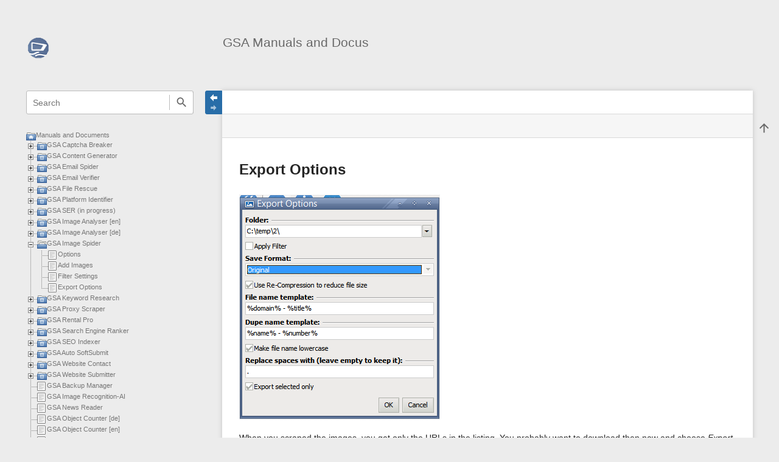

--- FILE ---
content_type: text/html; charset=utf-8
request_url: https://docu.gsa-online.de/image_spider/export_options?bootswatch-theme=lumen
body_size: 10031
content:
<!DOCTYPE html>
<html class="edge no-js" lang="en" dir="ltr">
<head>
<meta charset="utf-8" />
<meta name="viewport" content="width=device-width, initial-scale=1.0" />
<meta name="generator" content="DokuWiki"/>
<meta name="robots" content="index,follow"/>
<meta name="keywords" content="image_spider,export_options"/>
<meta name="description" content="Export Options    When you scraped the images, you get only the URLs in the listing. You probably want to download then now and choose Export -&gt; Save Images to Folder.  A dialog as seen above will appear with a lot options on how to name the file or"/>
<meta name="author" content="Sven Bansemer"/>
<meta name="DC.Title" content="Export Options"/>
<meta name="DC.Description" content="Export Options    When you scraped the images, you get only the URLs in the listing. You probably want to download then now and choose Export -&gt; Save Images to Folder.  A dialog as seen above will appear with a lot options on how to name the file or"/>
<meta name="DC.Publisher" content="Sven Bansemer"/>
<meta name="DC.Contributors" content="Sven Bansemer"/>
<meta name="DC.Language" content="en"/>
<meta name="DC.Created" content="2018-03-07T15:23:29+00:00"/>
<meta name="DC.Modified" content="2019-04-24T08:34:10+00:00"/>
<meta name="DC.Date" content="2018-03-07T15:23:29+00:00"/>
<meta name="DC.Identifier" content="urn:image_spider:export_options"/>
<meta property="og:title" content="Export Options"/>
<meta property="og:description" content="Export Options    When you scraped the images, you get only the URLs in the listing. You probably want to download then now and choose Export -&gt; Save Images to Folder.  A dialog as seen above will appear with a lot options on how to name the file or"/>
<meta property="og:url" content="https://docu.gsa-online.de/image_spider/export_options"/>
<meta property="og:type" content="article"/>
<meta property="og:image" content="https://docu.gsa-online.de/_media/image_spider/export_options.png"/>
<meta property="og:locale" content="en_GB"/>
<meta property="og:site_name" content="GSA Manuals and Docus"/>
<meta property="article:published_time" content="2018-03-07T15:23:29+00:00"/>
<meta property="article:modified_time" content="2019-04-24T08:34:10+00:00"/>
<meta property="article:section" content="2019-04-24T08:34:10+00:00"/>
<meta property="article:author" content="Sven Bansemer"/>
<meta name="twitter:card" content="summary"/>
<meta name="twitter:site" content="GSAHRO"/>
<meta name="twitter:title" content="Export Options"/>
<meta name="twitter:description" content="Export Options    When you scraped the images, you get only the URLs in the listing. You probably want to download then now and choose Export -&gt; Save Images to Folder.  A dialog as seen above will appear with a lot options on how to name the file or"/>
<meta name="twitter:creator" content="GSA"/>
<meta name="twitter:image" content="https://docu.gsa-online.de/_media/image_spider/export_options.png"/>
<meta name="twitter:image:alt" content=""/>
<meta property="og:locale" content="de_DE"/>
<meta property="og:site_name" content="GSA Manuals and Docus"/>
<meta property="og:url" content="https://docu.gsa-online.de/image_spider/export_options"/>
<meta property="og:title" content="Export Options"/>
<meta property="og:description" content="Export Options    When you scraped the images, you get only the URLs in the listing. You probably want to download then now and choose Export -&gt; Save Images to Folder.  A dialog as seen above will appear with a lot options on how to name the file or"/>
<meta property="og:type" content="article"/>
<meta property="og:image:secure_url" content="https://docu.gsa-online.de/_media/image_spider/export_options.png"/>
<meta property="article:published_time" content="2018-03-07 15:23"/>
<meta property="article:modified_time" content="2019-04-24 08:34"/>
<meta property="article:author" content="sven"/>
<link rel="search" type="application/opensearchdescription+xml" href="/lib/exe/opensearch.php" title="GSA Manuals and Docus"/>
<link rel="start" href="/"/>
<link rel="manifest" href="/lib/exe/manifest.php" crossorigin="use-credentials"/>
<link rel="alternate" type="application/rss+xml" title="Recent Changes" href="/feed.php"/>
<link rel="alternate" type="application/rss+xml" title="Current namespace" href="/feed.php?mode=list&amp;ns=image_spider"/>
<link rel="alternate" type="text/html" title="Plain HTML" href="/_export/xhtml/image_spider/export_options"/>
<link rel="canonical" href="https://docu.gsa-online.de/image_spider/export_options"/>
<link rel="stylesheet" href="/lib/exe/css.php?t=sprintdoc&amp;tseed=3aa1fb9948d07839e0046d39289161b4"/>
<script >var NS='image_spider';var JSINFO = {"isadmin":0,"isauth":0,"plugin":{"semantic":{"exposeWebService":1}},"plugins":{"vshare":{"youtube":"youtube\\.com\/.*[&?]v=([a-z0-9_\\-]+)","vimeo":"vimeo\\.com\\\/(\\d+)","slideshare":"slideshare.*id=(\\d+)","dailymotion":"dailymotion\\.com\/video\/([a-z0-9]+)","archiveorg":"archive\\.org\/(?:embed|details)\/([a-zA-Z0-9_\\-]+)","soundcloud":"soundcloud\\.com\/([\\w-]+\/[\\w-]+)","niconico":"nicovideo\\.jp\/watch\/(sm[0-9]+)","bitchute":"bitchute\\.com\\\/video\\\/([a-zA-Z0-9_\\-]+)","coub":"coub\\.com\\\/view\\\/([a-zA-Z0-9_\\-]+)","odysee":"odysee\\.com\/\\$\/(?:embed|download)\/([-%_?=\/a-zA-Z0-9]+)","youku":"v\\.youku\\.com\/v_show\/id_([0-9A-Za-z=]+)\\.html","bilibili":"bilibili\\.com\\\/video\\\/(BV[0-9A-Za-z]+)","msoffice":"(?:office\\.com.*[&?]videoid=([a-z0-9\\-]+))","msstream":"microsoftstream\\.com\\\/video\\\/([a-f0-9\\-]{36})"}},"template":{"sprintdoc":{"sidebar_toggle_elements":"h1,h2,h3,h4,h5"}},"id":"image_spider:export_options","namespace":"image_spider","ACT":"show","useHeadingNavigation":1,"useHeadingContent":1};(function(H){H.className=H.className.replace(/\bno-js\b/,'js')})(document.documentElement);</script>
<script src="/lib/exe/jquery.php?tseed=8faf3dc90234d51a499f4f428a0eae43"></script>
<script src="/lib/exe/js.php?t=sprintdoc&amp;tseed=3aa1fb9948d07839e0046d39289161b4"></script>
<script type="application/ld+json">{
    "@context": "http:\/\/schema.org",
    "@type": "WebSite",
    "url": "https:\/\/docu.gsa-online.de\/",
    "name": "GSA Manuals and Docus",
    "potentialAction": {
        "@type": "SearchAction",
        "target": "https:\/\/docu.gsa-online.de\/doku.php?do=search&amp;id={search_term_string}",
        "query-input": "required name=search_term_string"
    }
}</script>
<script type="application/ld+json">[
    {
        "@context": "http:\/\/schema.org",
        "@type": "Article",
        "headline": "Export Options",
        "name": "Export Options",
        "datePublished": "2018-03-07T15:23:29+00:00",
        "dateCreated": "2018-03-07T15:23:29+00:00",
        "dateModified": "2019-04-24T08:34:10+00:00",
        "description": "Export Options    When you scraped the images, you get only the URLs in the listing. You probably want to download then now and choose Export -> Save Images to Folder.  A dialog as seen above will appear with a lot options on how to name the file or",
        "license": null,
        "url": "https:\/\/docu.gsa-online.de\/image_spider\/export_options",
        "mainEntityOfPage": {
            "@type": "WebPage",
            "@id": "https:\/\/docu.gsa-online.de\/image_spider\/export_options"
        },
        "publisher": {
            "@type": "Organization",
            "name": "GSA Manuals and Docus",
            "logo": {
                "@type": "ImageObject",
                "url": "https:\/\/docu.gsa-online.de\/_media\/wiki\/logo.png"
            }
        },
        "image": {
            "@type": "ImageObject",
            "url": "https:\/\/docu.gsa-online.de\/_media\/image_spider\/export_options.png",
            "width": 328,
            "height": 368
        },
        "author": {
            "@context": "http:\/\/schema.org",
            "@type": "Person",
            "name": "Sven Bansemer",
            "email": null
        },
        "contributor": [
            {
                "@context": "http:\/\/schema.org",
                "@type": "Person",
                "name": "Sven Bansemer",
                "email": null
            }
        ]
    },
    {
        "@context": "http:\/\/schema.org",
        "@type": "WebPage",
        "relatedLink": [
            "https:\/\/docu.gsa-online.de\/image_spider"
        ]
    }
]</script>

<title>Export Options [GSA Manuals and Docus]</title>

<script type="text/javascript">(function(H){H.className=H.className.replace(/\bno-js\b/,'js')})(document.documentElement)</script>

<link rel="shortcut icon" href="/_media/wiki/favicon.ico?crop=1" />
<link rel="apple-touch-icon" sizes="57x57" href="/_media/wiki/logo-square.png?w=57&amp;h=57&amp;crop=1&amp;tok=cad377" />
<link rel="apple-touch-icon" sizes="60x60" href="/_media/wiki/logo-square.png?w=60&amp;h=60&amp;crop=1&amp;tok=1ec96d" />
<link rel="apple-touch-icon" sizes="72x72" href="/_media/wiki/logo-square.png?w=72&amp;h=72&amp;crop=1&amp;tok=2e2849" />
<link rel="apple-touch-icon" sizes="76x76" href="/_media/wiki/logo-square.png?w=76&amp;h=76&amp;crop=1&amp;tok=2da2e2" />
<link rel="apple-touch-icon" sizes="114x114" href="/_media/wiki/logo-square.png?w=114&amp;h=114&amp;crop=1&amp;tok=2f9721" />
<link rel="apple-touch-icon" sizes="120x120" href="/_media/wiki/logo-square.png?w=120&amp;h=120&amp;crop=1&amp;tok=a58405" />
<link rel="apple-touch-icon" sizes="144x144" href="/_media/wiki/logo-square.png?w=144&amp;h=144&amp;crop=1&amp;tok=67c046" />
<link rel="apple-touch-icon" sizes="152x152" href="/_media/wiki/logo-square.png?w=152&amp;h=152&amp;crop=1&amp;tok=0ad812" />
<link rel="apple-touch-icon" sizes="180x180" href="/_media/wiki/logo-square.png?w=180&amp;h=180&amp;crop=1&amp;tok=1f0cbf" />
<link rel="icon" sizes="32x32" href="/_media/wiki/logo-32x32.png?w=32&amp;h=32&amp;crop=1&amp;tok=f420d0" />
<link rel="icon" sizes="96x96" href="/_media/wiki/logo-square.png?w=96&amp;h=96&amp;crop=1&amp;tok=5980dd" />
<link rel="icon" sizes="192x192" href="/_media/wiki/logo-square.png?w=192&amp;h=192&amp;crop=1&amp;tok=c0ad85" />
<meta name="msapplication-square70x70logo" content="/_media/wiki/logo-square.png?w=70&amp;h=70&amp;crop=1&amp;tok=391d88" />
<meta name="msapplication-square310x310logo" content="/_media/wiki/logo-square.png?w=310&amp;h=310&amp;crop=1&amp;tok=472ff2" />
<meta name="msapplication-wide310x150logo" content="/_media/wiki/logo-wide.png?w=310&amp;h=150&amp;crop=1&amp;tok=d8e589" />
</head>
<body id="dokuwiki__top" class="do-show showSidebar header-default">

<div id="dokuwiki__site" class="dokuwiki mode_show tpl_sprintdoc   ">
    
        <div id="spr__direct" class="nav-direct no-print">
            <div class="container">
                <div class="row">
                    <div class="col-xs-12">

                        <p>
                            <span class="sr-out">jump to: </span>
                            <span class="skip">
                                <a rel="nofollow" href="#qsearch__in">Search</a><span class="sr-out"> /</span>
                                <a rel="nofollow" href="#dokuwiki__usertools">User Tools</a><span class="sr-out"> /</span>
                                <a rel="nofollow" href="#dokuwiki__content">Main Content</a><span class="sr-out"> /</span>
                                <a rel="nofollow" href="#spr__toggle-content">Change Content Width</a>
                            </span>
                        </p>

                        <hr class="structure" />

                    </div><!-- .col -->
                </div><!-- .row -->
            </div><!-- .container -->
        </div><!-- .nav-direct -->



    <div class="page-wrapper hasSidebar">
        
        <div id="dokuwiki__header" class="header  no-print">
            <div class="container">
                <div class="row">
                    <div class="col-xs-12">
                        <div class="claim main-sidebar">
                                                            <div class="menu-togglelink mobile-only">
                                    <a href="#">
                                        <span class="sr-out">Show/Hide Navigation</span>
                                    </a>
                                </div>
                            
                            <div class="logo"><a href="/start"  accesskey="h" title="[H]"><img class="mobile-hide" src="/_media/wiki/logo-wide.png?h=250&amp;crop=0&amp;tok=8fc807" alt="GSA Manuals and Docus - homepage link" />
</a><a href="/start"  accesskey="h" title="[H]"><img class="mobile-only" src="/_media/wiki/logo-32x32.png?w=32&amp;h=32&amp;crop=1&amp;tok=f420d0" alt="GSA Manuals and Docus - homepage link" />
</a><hr class="structure" /></div>
                            <div class="main-title">
                                                                    <p class="title mobile-only">GSA Manuals and Docus</p>
                                                            </div><!-- .main-title -->

                            <div class="menu-tool-select">
                                <h5 class="sr-only" role="heading" aria-level="2">Tools</h5>
                                <form action="/doku.php" method="get" accept-charset="utf-8"><div class="no"><input type="hidden" name="id" value="image_spider:export_options" /><select name="do" class="edit quickselect" title="Tools"><option value=""></option><optgroup label="Site Tools"><option value="media">Media Manager</option></optgroup><optgroup label="User Tools"><option value="login">Log In</option></optgroup></select><button type="submit">&gt;</button></div></form>                            </div><!-- .menu-tool-select -->
                        </div><!-- .headings -->
                    </div><!-- .col -->


                    <div class="col-xs-12">
                        <div class="main-title desktop-only">
                                                            <p class="title">GSA Manuals and Docus</p>
                                                                                </div><!-- .main-title -->
                    </div><!-- .col -->

                </div><!-- .row -->
            </div><!-- .container -->
        </div><!-- .header -->

        <div class="sr-only nav-area-head">
            <h5 class="sr-only" role="heading" aria-level="1">menus and quick search</h5>
        </div><!-- .nav-area-head -->

                    <div class="tools">
            <div class="container">
                <div class="row">
                    <div class="col-xs-12">
                        <div class="search main-sidebar">
                            <h6 class="sr-only" role="heading" aria-level="2">quick search</h6><p class="toggleSearch"><a href="#qsearch__out"><span class="prefix">Jump to quick search</span></a></p><form action="/start" method="get" role="search" class="search doku_form" id="dw__search" accept-charset="utf-8"><input type="hidden" name="do" value="search" /><input type="hidden" name="id" value="image_spider:export_options" /><div class="no"><input name="q" type="text" class="edit" title="[F]" accesskey="f" placeholder="Search" autocomplete="off" id="qsearch__in" value="" /><button value="1" type="submit" title="Search">Search</button><div id="qsearch__out" class="ajax_qsearch JSpopup"></div></div></form>                        </div><!-- .search -->

                        <div class="sidebarheader main-sidebar">
                                                    </div><!-- .sidebarheader -->

                        <div id="dokuwiki__aside">

                            
                            <div id="sidebarId" class="0838fecfbd2ae7e09c7871ecf6313a4b"></div><nav class="nav-main"><script type="application/javascript">
                        document.getElementsByClassName("nav-main")[0].style.visibility = "hidden";
                     </script>
<div><div id="nojs_indexmenu_1450530624696a2c243e792" data-jsajax="%26sort%3Dt%26msort%3Dindexmenu_n%26group%3D1" class="indexmenu_nojs">
<ul class="idx">
<li class="closed"><div class="li"><a href="/captcha_breaker" class="indexmenu_idx_head" data-wiki-id="captcha_breaker">GSA Captcha Breaker</a></div></li>
<li class="closed"><div class="li"><a href="/content_generator" class="indexmenu_idx_head" data-wiki-id="content_generator">GSA Content Generator</a></div></li>
<li class="closed"><div class="li"><a href="/email_spider" class="indexmenu_idx_head" data-wiki-id="email_spider">GSA Email Spider</a></div></li>
<li class="closed"><div class="li"><a href="/email_verifier" class="indexmenu_idx_head" data-wiki-id="email_verifier">GSA Email Verifier</a></div></li>
<li class="closed"><div class="li"><a href="/file_rescue" class="indexmenu_idx_head" data-wiki-id="file_rescue">GSA File Rescue</a></div></li>
<li class="closed"><div class="li"><a href="/gsa_platform_identifier" class="indexmenu_idx_head" data-wiki-id="gsa_platform_identifier">GSA Platform Identifier</a></div></li>
<li class="closed"><div class="li"><a href="/gsa_search_engine_ranker" class="indexmenu_idx_head" data-wiki-id="gsa_search_engine_ranker">GSA SER (in progress)</a></div></li>
<li class="closed"><div class="li"><a href="/image_analyser" class="indexmenu_idx_head" data-wiki-id="image_analyser">GSA Image Analyser [en]</a></div></li>
<li class="closed"><div class="li"><a href="/image_analyser_ger" class="indexmenu_idx_head" data-wiki-id="image_analyser_ger">GSA Image Analyser [de]</a></div></li>
<li class="closed"><div class="li"><a href="/image_spider" class="indexmenu_idx_head" data-wiki-id="image_spider">GSA Image Spider</a></div></li>
<li class="closed"><div class="li"><a href="/keyword_research" class="indexmenu_idx_head" data-wiki-id="keyword_research">GSA Keyword Research</a></div></li>
<li class="closed"><div class="li"><a href="/proxy_scraper" class="indexmenu_idx_head" data-wiki-id="proxy_scraper">GSA Proxy Scraper</a></div></li>
<li class="closed"><div class="li"><a href="/rental_pro" class="indexmenu_idx_head" data-wiki-id="rental_pro">GSA Rental Pro</a></div></li>
<li class="closed"><div class="li"><a href="/search_engine_ranker" class="indexmenu_idx_head" data-wiki-id="search_engine_ranker">GSA Search Engine Ranker</a></div></li>
<li class="closed"><div class="li"><a href="/seo_indexder" class="indexmenu_idx_head" data-wiki-id="seo_indexder">GSA SEO Indexer</a></div></li>
<li class="closed"><div class="li"><a href="/soft_submit" class="indexmenu_idx_head" data-wiki-id="soft_submit">GSA Auto SoftSubmit</a></div></li>
<li class="closed"><div class="li"><a href="/website_contact" class="indexmenu_idx_head" data-wiki-id="website_contact">GSA Website Contact</a></div></li>
<li class="closed"><div class="li"><span class="curid"><a href="/website_submitter" class="indexmenu_idx_head" data-wiki-id="website_submitter">GSA Website Submitter</a></span></div></li>
<li class="level1" ><div class="li"><a href="/backup_manager" class="wikilink1" title="backup_manager" data-wiki-id="backup_manager">GSA Backup Manager</a></div></li>
<li class="level1" ><div class="li"><a href="/image_recognition_ai" class="wikilink1" title="image_recognition_ai" data-wiki-id="image_recognition_ai">GSA Image Recognition-AI</a></div></li>
<li class="level1" ><div class="li"><a href="/news_reader" class="wikilink1" title="news_reader" data-wiki-id="news_reader">GSA News Reader</a></div></li>
<li class="level1" ><div class="li"><a href="/objectcounter_ger" class="wikilink1" title="objectcounter_ger" data-wiki-id="objectcounter_ger">GSA Object Counter [de]</a></div></li>
<li class="level1" ><div class="li"><a href="/objectcounter" class="wikilink1" title="objectcounter" data-wiki-id="objectcounter">GSA Object Counter [en]</a></div></li>
<li class="level1" ><div class="li"><a href="/photo_manager" class="wikilink1" title="photo_manager" data-wiki-id="photo_manager">GSA Photo Manager</a></div></li>
<li class="level1" ><div class="li"><a href="/pr_emulator" class="wikilink1" title="pr_emulator" data-wiki-id="pr_emulator">GSA PR Emulator</a></div></li>
<li class="level1" ><div class="li"><a href="/capv2v3" class="wikilink1" title="capv2v3" data-wiki-id="capv2v3">GSA Recaptcha Service Solver: Capv2v3</a></div></li>
<li class="level1" ><div class="li"><a href="/scan_manager" class="wikilink1" title="scan_manager" data-wiki-id="scan_manager">GSA Scan Manager</a></div></li>
<li class="level1" ><div class="li"><a href="/scrape-genie" class="wikilink1" title="scrape-genie" data-wiki-id="scrape-genie">GSA Scrape Genie</a></div></li>
<li class="level1" ><div class="li"><a href="/url_redirector_de" class="wikilink1" title="url_redirector_de" data-wiki-id="url_redirector_de">GSA URL Redirect PRO [de]</a></div></li>
<li class="level1" ><div class="li"><a href="/url_redirector" class="wikilink1" title="url_redirector" data-wiki-id="url_redirector">GSA URL Redirect PRO [en]</a></div></li>
</ul>
</div></div><script type='text/javascript'>
<!--//--><![CDATA[//><!--
var indexmenu_1450530624696a2c243e792 = new dTree('indexmenu_1450530624696a2c243e792','shiki_brave.png');
indexmenu_1450530624696a2c243e792.config.urlbase='/';
indexmenu_1450530624696a2c243e792.config.sepchar='/';
indexmenu_1450530624696a2c243e792.config.useCookies=false;
indexmenu_1450530624696a2c243e792.config.jsajax='%26sort%3Dt%26msort%3Dindexmenu_n%26group%3D1';
indexmenu_1450530624696a2c243e792.add('',0,-1,"Manuals and Documents",'start');
indexmenu_1450530624696a2c243e792.add('captcha_breaker',1,0,"GSA Captcha Breaker",'captcha_breaker',1,0);
indexmenu_1450530624696a2c243e792.add('captcha_breaker/options',2,1,"Options",0,0,0);
indexmenu_1450530624696a2c243e792.add('captcha_breaker/webserver_error',3,1,"Errors and Solutions",0,0,0);
indexmenu_1450530624696a2c243e792.add('captcha_breaker/sdk',4,1,"SDK",0,0,0);
indexmenu_1450530624696a2c243e792.add('captcha_breaker/act_as_remote_server',5,1,"Act as Remote Server",0,0,0);
indexmenu_1450530624696a2c243e792.add('captcha_breaker/allsubmitter',6,1,"AllSubmitter",0,0,0);
indexmenu_1450530624696a2c243e792.add('captcha_breaker/backpage_autoposter',7,1,"Backpage AutoPoster",0,0,0);
indexmenu_1450530624696a2c243e792.add('captcha_breaker/bookmarking_demon',8,1,"Bookmarking Demon",0,0,0);
indexmenu_1450530624696a2c243e792.add('captcha_breaker/browser_plugins',9,1,"Browser Plugins",0,0,0);
indexmenu_1450530624696a2c243e792.add('captcha_breaker/faucet_collector',10,1,"Faucet Collector",0,0,0);
indexmenu_1450530624696a2c243e792.add('captcha_breaker/imacro',11,1,"iMacro",0,0,0);
indexmenu_1450530624696a2c243e792.add('captcha_breaker/jdownloader',12,1,"JDownloader",0,0,0);
indexmenu_1450530624696a2c243e792.add('captcha_breaker/magic_submitter',13,1,"Magic Submitter",0,0,0);
indexmenu_1450530624696a2c243e792.add('captcha_breaker/money_robot',14,1,"Money Robot",0,0,0);
indexmenu_1450530624696a2c243e792.add('captcha_breaker/paigham_bot',15,1,"Paigham Bot",0,0,0);
indexmenu_1450530624696a2c243e792.add('captcha_breaker/rankerx',16,1,"RankerX",0,0,0);
indexmenu_1450530624696a2c243e792.add('captcha_breaker/scrapebox',17,1,"ScrapeBox",0,0,0);
indexmenu_1450530624696a2c243e792.add('captcha_breaker/search_engine_ranker',18,1,"Search Engine Ranker",0,0,0);
indexmenu_1450530624696a2c243e792.add('captcha_breaker/senuke',19,1,"SENuke",0,0,0);
indexmenu_1450530624696a2c243e792.add('captcha_breaker/seo_autopilot',20,1,"SEO AutoPilot",0,0,0);
indexmenu_1450530624696a2c243e792.add('captcha_breaker/seo_powersuite',21,1,"SEO PowerSuite",0,0,0);
indexmenu_1450530624696a2c243e792.add('captcha_breaker/ticketmaster',22,1,"TicketMaster Spinner Bot",0,0,0);
indexmenu_1450530624696a2c243e792.add('captcha_breaker/tutorials',23,1,"Tutorials",0,0,0);
indexmenu_1450530624696a2c243e792.add('captcha_breaker/ubot',24,1,"uBot",0,0,0);
indexmenu_1450530624696a2c243e792.add('captcha_breaker/ultimate_demon',25,1,"Ultimate Demon",0,0,0);
indexmenu_1450530624696a2c243e792.add('captcha_breaker/videosyndalpha',26,1,"Video Synd Alpha",0,0,0);
indexmenu_1450530624696a2c243e792.add('captcha_breaker/vinybot',27,1,"VinyBot",0,0,0);
indexmenu_1450530624696a2c243e792.add('captcha_breaker/website_contact',28,1,"Website Contact",0,0,0);
indexmenu_1450530624696a2c243e792.add('captcha_breaker/webvisum',29,1,"Web Visum",0,0,0);
indexmenu_1450530624696a2c243e792.add('captcha_breaker/xevil',30,1,"XEvil",0,0,0);
indexmenu_1450530624696a2c243e792.add('captcha_breaker/xrummer',31,1,"XRumer",0,0,0);
indexmenu_1450530624696a2c243e792.add('captcha_breaker/zennoposter',32,1,"ZennoPoster",0,0,0);
indexmenu_1450530624696a2c243e792.add('content_generator',33,0,"GSA Content Generator",'content_generator',1,0);
indexmenu_1450530624696a2c243e792.add('content_generator/faq',34,33,"Frequently Asked Questions",0,0,0);
indexmenu_1450530624696a2c243e792.add('content_generator/manual_article_creation',35,33,"Manual Article Creation",0,0,0);
indexmenu_1450530624696a2c243e792.add('content_generator/money_robot_import',36,33,"Money Robot Import",0,0,0);
indexmenu_1450530624696a2c243e792.add('content_generator/project_settings',37,33,"Project Settings",0,0,0);
indexmenu_1450530624696a2c243e792.add('content_generator/publishing_articles',38,33,"Publishing Articles",0,0,0);
indexmenu_1450530624696a2c243e792.add('content_generator/translate_articles',39,33,"Translate Articles",0,0,0);
indexmenu_1450530624696a2c243e792.add('content_generator/turbo_web_import',40,33,"Turbo Web Import",0,0,0);
indexmenu_1450530624696a2c243e792.add('content_generator/tutorials',41,33,"Tutorials &amp; Videos",0,0,0);
indexmenu_1450530624696a2c243e792.add('content_generator/unique_readable_content',42,33,"Unique and Readable Content",0,0,0);
indexmenu_1450530624696a2c243e792.add('content_generator/chatgpt',43,33,"Using ChatGPT \/ OpenAI",0,0,0);
indexmenu_1450530624696a2c243e792.add('email_spider',44,0,"GSA Email Spider",'email_spider',1,0);
indexmenu_1450530624696a2c243e792.add('email_spider/methods_to_collect_emails',45,44,"Methods to collect E-Mails",0,0,0);
indexmenu_1450530624696a2c243e792.add('email_spider/import_data',46,44,"Import E-Mails\/URLs",0,0,0);
indexmenu_1450530624696a2c243e792.add('email_spider/options',47,44,"Options",0,0,0);
indexmenu_1450530624696a2c243e792.add('email_spider/add_new_search_engine',48,44,"Add a new Search Engine",0,0,0);
indexmenu_1450530624696a2c243e792.add('email_spider/command_line',49,44,"Command line",0,0,0);
indexmenu_1450530624696a2c243e792.add('email_spider/email_provider_settings',50,44,"E-Mail Provider Settings",0,0,0);
indexmenu_1450530624696a2c243e792.add('email_spider/creating_emails_with_images',51,44,"Images in E-Mails",0,0,0);
indexmenu_1450530624696a2c243e792.add('email_spider/tutorials',52,44,"Tutorials",0,0,0);
indexmenu_1450530624696a2c243e792.add('email_verifier',53,0,"GSA Email Verifier",'email_verifier',1,0);
indexmenu_1450530624696a2c243e792.add('email_verifier/main_screen',54,53,"Main Screen",0,0,0);
indexmenu_1450530624696a2c243e792.add('email_verifier/settings',55,53,"Settings",0,0,0);
indexmenu_1450530624696a2c243e792.add('email_verifier/command_line',56,53,"Command line",0,0,0);
indexmenu_1450530624696a2c243e792.add('email_verifier/unsure_verifications',57,53,"Unsure Verifications",0,0,0);
indexmenu_1450530624696a2c243e792.add('file_rescue',58,0,"GSA File Rescue",'file_rescue',1,0);
indexmenu_1450530624696a2c243e792.add('file_rescue/settings',59,58,"Settings",0,0,0);
indexmenu_1450530624696a2c243e792.add('file_rescue/batch_mode',60,58,"Batch Mode",0,0,0);
indexmenu_1450530624696a2c243e792.add('file_rescue/rescue',61,58,"Rescue",0,0,0);
indexmenu_1450530624696a2c243e792.add('file_rescue/tutorials',62,58,"Tutorials",0,0,0);
indexmenu_1450530624696a2c243e792.add('gsa_platform_identifier',63,0,"GSA Platform Identifier",'gsa_platform_identifier',1,0);
indexmenu_1450530624696a2c243e792.add('gsa_platform_identifier/tools',64,63,"Additional Tools",0,0,0);
indexmenu_1450530624696a2c243e792.add('gsa_platform_identifier/custom_engines',65,63,"Custom Engines",0,0,0);
indexmenu_1450530624696a2c243e792.add('gsa_platform_identifier/project_basics',66,63,"Project Basics",0,0,0);
indexmenu_1450530624696a2c243e792.add('gsa_platform_identifier/settings',67,63,"Settings and Proxies",0,0,0);
indexmenu_1450530624696a2c243e792.add('gsa_platform_identifier/videos',68,63,"Videos",0,0,0);
indexmenu_1450530624696a2c243e792.add('gsa_search_engine_ranker',69,0,"GSA SER (in progress)",'gsa_search_engine_ranker',1,0);
indexmenu_1450530624696a2c243e792.add('gsa_search_engine_ranker/seo_terms_explains',70,69,"SEO Terms Explained",0,0,0);
indexmenu_1450530624696a2c243e792.add('image_analyser',71,0,"GSA Image Analyser [en]",'image_analyser',1,0);
indexmenu_1450530624696a2c243e792.add('image_analyser/general_information',72,71,"General Information",0,0,0);
indexmenu_1450530624696a2c243e792.add('image_analyser/description_of_functions',73,71,"Description of functions",0,0,0);
indexmenu_1450530624696a2c243e792.add('image_analyser/analysis_functions',74,71,"Work space (canvas)",0,0,0);
indexmenu_1450530624696a2c243e792.add('image_analyser/work_space',75,71,"Analysis functions",0,0,0);
indexmenu_1450530624696a2c243e792.add('image_analyser/colour_distribution',76,71,"Colour distribution",0,0,0);
indexmenu_1450530624696a2c243e792.add('image_analyser/settings',77,71,"Settings",0,0,0);
indexmenu_1450530624696a2c243e792.add('image_analyser/extra',78,71,"Extra",0,0,0);
indexmenu_1450530624696a2c243e792.add('image_analyser/help',79,71,"Help",0,0,0);
indexmenu_1450530624696a2c243e792.add('image_analyser_ger',80,0,"GSA Image Analyser [de]",'image_analyser_ger',1,0);
indexmenu_1450530624696a2c243e792.add('image_analyser_ger/allgemein',81,80,"GSA Image Analyser",0,0,0);
indexmenu_1450530624696a2c243e792.add('image_analyser_ger/funktionsbeschreibung',82,80,"Funktionsbeschreibung",0,0,0);
indexmenu_1450530624696a2c243e792.add('image_analyser_ger/arbeitsflaeche',83,80,"Arbeitsfl\u00e4che",0,0,0);
indexmenu_1450530624696a2c243e792.add('image_analyser_ger/analyse',84,80,"Analysefunktionen",0,0,0);
indexmenu_1450530624696a2c243e792.add('image_analyser_ger/farbverteilung',85,80,"Farbverteilung",0,0,0);
indexmenu_1450530624696a2c243e792.add('image_analyser_ger/einstellungen',86,80,"Einstellungen",0,0,0);
indexmenu_1450530624696a2c243e792.add('image_analyser_ger/extras',87,80,"Extras",0,0,0);
indexmenu_1450530624696a2c243e792.add('image_analyser_ger/hilfe',88,80,"Men\u00fc ?",0,0,0);
indexmenu_1450530624696a2c243e792.add('image_spider',89,0,"GSA Image Spider",'image_spider',1,0);
indexmenu_1450530624696a2c243e792.add('image_spider/options',90,89,"Options",0,0,0);
indexmenu_1450530624696a2c243e792.add('image_spider/scrape_settings',91,89,"Add Images",0,0,0);
indexmenu_1450530624696a2c243e792.add('image_spider/filter',92,89,"Filter Settings",0,0,0);
indexmenu_1450530624696a2c243e792.add('image_spider/export_options',93,89,"Export Options",0,0,0);
indexmenu_1450530624696a2c243e792.add('keyword_research',94,0,"GSA Keyword Research",'keyword_research',1,0);
indexmenu_1450530624696a2c243e792.add('keyword_research/keyword-scraping',95,94,"Keyword Scraping",0,0,0);
indexmenu_1450530624696a2c243e792.add('keyword_research/keyword_competition_quick',96,94,"Keyword Competition (quick)",0,0,0);
indexmenu_1450530624696a2c243e792.add('keyword_research/keyword_competition_full',97,94,"Keyword Competition (full)",0,0,0);
indexmenu_1450530624696a2c243e792.add('keyword_research/exact-domain-match',98,94,"Exact Match Domain (EMD)",0,0,0);
indexmenu_1450530624696a2c243e792.add('keyword_research/settings',99,94,"Settings",0,0,0);
indexmenu_1450530624696a2c243e792.add('keyword_research/keyword_meta_data',100,94,"Keyword Meta Data",0,0,0);
indexmenu_1450530624696a2c243e792.add('keyword_research/ngram_data',101,94,"nGram Data",0,0,0);
indexmenu_1450530624696a2c243e792.add('keyword_research/tutorials',102,94,"Tutorials &amp; Videos",0,0,0);
indexmenu_1450530624696a2c243e792.add('proxy_scraper',103,0,"GSA Proxy Scraper",'proxy_scraper',1,0);
indexmenu_1450530624696a2c243e792.add('proxy_scraper/custom_http_tool',104,103,"Custom HTTP Tool",0,0,0);
indexmenu_1450530624696a2c243e792.add('proxy_scraper/faq',105,103,"FAQ",0,0,0);
indexmenu_1450530624696a2c243e792.add('proxy_scraper/gsa_software_integration',106,103,"GSA Software Integration",0,0,0);
indexmenu_1450530624696a2c243e792.add('proxy_scraper/options',107,103,"Options",0,0,0);
indexmenu_1450530624696a2c243e792.add('proxy_scraper/search_engine_parser',108,103,"Search Engine Parser",0,0,0);
indexmenu_1450530624696a2c243e792.add('proxy_scraper/tutorial',109,103,"Tutorials and Videos",0,0,0);
indexmenu_1450530624696a2c243e792.add('proxy_scraper/url_metrics',110,103,"URL Metrics Scanner",0,0,0);
indexmenu_1450530624696a2c243e792.add('rental_pro',111,0,"GSA Rental Pro",'rental_pro',1,0);
indexmenu_1450530624696a2c243e792.add('rental_pro/manual',112,111,"Anleitung",0,0,0);
indexmenu_1450530624696a2c243e792.add('rental_pro/videos',113,111,"Videos",0,0,0);
indexmenu_1450530624696a2c243e792.add('search_engine_ranker',114,0,"GSA Search Engine Ranker",'search_engine_ranker',1,0);
indexmenu_1450530624696a2c243e792.add('search_engine_ranker/introduction',115,114,"Introduction",0,0,0);
indexmenu_1450530624696a2c243e792.add('search_engine_ranker/projects_screen',116,114,"Projects Screen",0,0,0);
indexmenu_1450530624696a2c243e792.add('search_engine_ranker/new_project',117,114,"New Project",0,0,0);
indexmenu_1450530624696a2c243e792.add('search_engine_ranker/edit_project',118,114,"Edit Project",0,0,0);
indexmenu_1450530624696a2c243e792.add('search_engine_ranker/delete_project',119,114,"Delete Project",0,0,0);
indexmenu_1450530624696a2c243e792.add('search_engine_ranker/program_options',120,114,"Program Options",0,0,0);
indexmenu_1450530624696a2c243e792.add('search_engine_ranker/start_stop_program',121,114,"Start\/Stop\/Scheduler",0,0,0);
indexmenu_1450530624696a2c243e792.add('search_engine_ranker/program_help',122,114,"Program Help",0,0,0);
indexmenu_1450530624696a2c243e792.add('search_engine_ranker/project_settings',123,114,"Project Options",0,0,0);
indexmenu_1450530624696a2c243e792.add('search_engine_ranker/article_manager',124,114,"Article Manager",0,0,0);
indexmenu_1450530624696a2c243e792.add('search_engine_ranker/tutorials',125,114,"Tutorials",0,0,0);
indexmenu_1450530624696a2c243e792.add('search_engine_ranker/advanced_setup',126,114,"Advanced Setup",0,0,0);
indexmenu_1450530624696a2c243e792.add('search_engine_ranker/email_verification',127,114,"Email accounts",0,0,0);
indexmenu_1450530624696a2c243e792.add('search_engine_ranker/external_apis',128,114,"External APIs",0,0,0);
indexmenu_1450530624696a2c243e792.add('search_engine_ranker/faq',129,114,"Frequently Asked Questions",0,0,0);
indexmenu_1450530624696a2c243e792.add('search_engine_ranker/how_to_change_pc_for_license',130,114,"How to change PC\/License",0,0,0);
indexmenu_1450530624696a2c243e792.add('search_engine_ranker/macro_guide',131,114,"Macro Guide",0,0,0);
indexmenu_1450530624696a2c243e792.add('search_engine_ranker/proxy_options',132,114,"Proxy Options",0,0,0);
indexmenu_1450530624696a2c243e792.add('search_engine_ranker/script_manual',133,114,"Script Manual",0,0,0);
indexmenu_1450530624696a2c243e792.add('search_engine_ranker/videos',134,114,"Video Tutorials",0,0,0);
indexmenu_1450530624696a2c243e792.add('search_engine_ranker/where_to_submit',135,114,"Where to Submit",0,0,0);
indexmenu_1450530624696a2c243e792.add('seo_indexder',136,0,"GSA SEO Indexer",'seo_indexder',1,0);
indexmenu_1450530624696a2c243e792.add('seo_indexder/options',137,136,"Options",0,0,0);
indexmenu_1450530624696a2c243e792.add('seo_indexder/batch_mode',138,136,"Multiple URLs",0,0,0);
indexmenu_1450530624696a2c243e792.add('seo_indexder/tutorials',139,136,"Tutorials and Videos",0,0,0);
indexmenu_1450530624696a2c243e792.add('soft_submit',140,0,"GSA Auto SoftSubmit",'soft_submit',1,0);
indexmenu_1450530624696a2c243e792.add('soft_submit/main_gui',141,140,"Main GUI",0,0,0);
indexmenu_1450530624696a2c243e792.add('soft_submit/pad_editor',142,140,"PAD Editor",0,0,0);
indexmenu_1450530624696a2c243e792.add('soft_submit/settings',143,140,"Settings",0,0,0);
indexmenu_1450530624696a2c243e792.add('soft_submit/automatic_submission',144,140,"Automatic Submission",0,0,0);
indexmenu_1450530624696a2c243e792.add('soft_submit/manual_submission',145,140,"Manual Submission",0,0,0);
indexmenu_1450530624696a2c243e792.add('soft_submit/site_selection',146,140,"Site Selection",0,0,0);
indexmenu_1450530624696a2c243e792.add('soft_submit/link_report',147,140,"Link Report",0,0,0);
indexmenu_1450530624696a2c243e792.add('soft_submit/reciprocal_link_manager',148,140,"Reciprocal Link Manager",0,0,0);
indexmenu_1450530624696a2c243e792.add('website_contact',149,0,"GSA Website Contact",'website_contact',1,0);
indexmenu_1450530624696a2c243e792.add('website_contact/running_projects',150,149,"Projects",0,0,0);
indexmenu_1450530624696a2c243e792.add('website_contact/options',151,149,"Project Settings",0,0,0);
indexmenu_1450530624696a2c243e792.add('website_contact/global_options',152,149,"Global Options",0,0,0);
indexmenu_1450530624696a2c243e792.add('website_contact/command_line',153,149,"Command Line",0,0,0);
indexmenu_1450530624696a2c243e792.add('website_contact/frequently_asked_questions',154,149,"Frequently Asked Questions",0,0,0);
indexmenu_1450530624696a2c243e792.add('website_contact/proxy_setup',155,149,"Proxy Setup",0,0,0);
indexmenu_1450530624696a2c243e792.add('website_contact/tutorials',156,149,"Tutorials",0,0,0);
indexmenu_1450530624696a2c243e792.add('website_contact/unsubscribe_blacklist',157,149,"Unsubscribe and Blacklist",0,0,0);
indexmenu_1450530624696a2c243e792.add('website_contact/videos',158,149,"Videos",0,0,0);
indexmenu_1450530624696a2c243e792.add('website_submitter',159,0,"GSA Website Submitter",'website_submitter',1,0);
indexmenu_1450530624696a2c243e792.add('website_submitter/automatic_submission',160,159,"Automatic Submission",0,0,0);
indexmenu_1450530624696a2c243e792.add('website_submitter/link_report',161,159,"Link Report",0,0,0);
indexmenu_1450530624696a2c243e792.add('website_submitter/main_gui',162,159,"Main GUI",0,0,0);
indexmenu_1450530624696a2c243e792.add('website_submitter/manual_submission',163,159,"Manual Submission",0,0,0);
indexmenu_1450530624696a2c243e792.add('website_submitter/project_editor',164,159,"Project Editor",0,0,0);
indexmenu_1450530624696a2c243e792.add('website_submitter/reciprocal_link_manager',165,159,"Reciprocal Link Manager",0,0,0);
indexmenu_1450530624696a2c243e792.add('website_submitter/settings',166,159,"Settings",0,0,0);
indexmenu_1450530624696a2c243e792.add('website_submitter/site_selection',167,159,"Site Selection",0,0,0);
indexmenu_1450530624696a2c243e792.add('backup_manager',168,0,"GSA Backup Manager",0,0,0);
indexmenu_1450530624696a2c243e792.add('image_recognition_ai',169,0,"GSA Image Recognition-AI",0,0,0);
indexmenu_1450530624696a2c243e792.add('news_reader',170,0,"GSA News Reader",0,0,0);
indexmenu_1450530624696a2c243e792.add('objectcounter_ger',171,0,"GSA Object Counter [de]",0,0,0);
indexmenu_1450530624696a2c243e792.add('objectcounter',172,0,"GSA Object Counter [en]",0,0,0);
indexmenu_1450530624696a2c243e792.add('photo_manager',173,0,"GSA Photo Manager",0,0,0);
indexmenu_1450530624696a2c243e792.add('pr_emulator',174,0,"GSA PR Emulator",0,0,0);
indexmenu_1450530624696a2c243e792.add('capv2v3',175,0,"GSA Recaptcha Service Solver: Capv2v3",0,0,0);
indexmenu_1450530624696a2c243e792.add('scan_manager',176,0,"GSA Scan Manager",0,0,0);
indexmenu_1450530624696a2c243e792.add('scrape-genie',177,0,"GSA Scrape Genie",0,0,0);
indexmenu_1450530624696a2c243e792.add('url_redirector_de',178,0,"GSA URL Redirect PRO [de]",0,0,0);
indexmenu_1450530624696a2c243e792.add('url_redirector',179,0,"GSA URL Redirect PRO [en]",0,0,0);
document.write(indexmenu_1450530624696a2c243e792);
jQuery(function(){indexmenu_1450530624696a2c243e792.init(0,1,"",1,0);});
//--><!]]>
</script>
</nav>




                                                    </div><!-- .aside -->

                    </div><!-- .col -->
                </div><!-- .row -->
            </div><!-- .container -->
        </div><!-- .tools -->
        
        <div class="top-header">
            <div class="container">
                <div class="row">
                    <div class="col-xs-12">

                        
    <nav id="dokuwiki__usertools" class="nav-usertools ">
        <h6 class="sr-only" role="heading" aria-level="2">User Tools</h6>
        <ul>
            
        </ul>
    </nav><!-- #dokuwiki__usertools -->


                    </div><!-- .col -->
                </div><!-- .row -->
            </div><!-- .container -->
        </div><!-- /top-header -->


        <div class="content">
            <div class="container">
                <div class="row">
                    <div class="col-xs-12">
                        
                        <div class="breadcrumbs" data-do="show">

                                                        <div class="togglelink page_main-content">
                                <a id="spr__toggle-content" href="#"><span class="sr-out">Show/Hide Navigation</span></a>
                            </div>
                            
                            <h6 class="sr-only" role="heading" aria-level="2">site status</h6>

                            
                            
                            <h6 class="sr-only" role="heading" aria-level="2">Page Tools</h6>

                            

<nav id="dokuwiki__pagetools">
    <div class="tools">

        <div class="nav-status">
    <!-- FIXME: structstatus integration -->
</div>
        <ul>
            <li class="top"><a href="#dokuwiki__top" title="Back to top [t]" rel="nofollow" accesskey="t"><span>Back to top</span><svg xmlns="http://www.w3.org/2000/svg" width="24" height="24" viewBox="0 0 24 24"><path d="M13 20h-2V8l-5.5 5.5-1.42-1.42L12 4.16l7.92 7.92-1.42 1.42L13 8v12z"/></svg></a></li>        </ul>
    </div>
</nav>

                        </div>

                        <div id="dokuwiki__content" class="page main-content">
                            <div id="spr__meta-box">
                                <h6 class="sr-only" role="heading" aria-level="2">meta data for this page</h6>
                                <div class="tab-container">
    <ul class="meta-tabs">
        <li class="a11y">&nbsp;</li>
            </ul>

    <div class="meta-content">
        <div class="box-content">
                    </div>
    </div>
</div>
                            </div>

                            <div class="qc-output"></div>
                                                                                    <div class="page-content">
                                <div class="msg-area"></div>
                                <div class="clearer"></div>
                            </div>
                            


<h1 class="sectionedit1" id="export_options">Export Options</h1>
<div class="level1">

<p>
<a href="/_detail/image_spider/export_options.png?id=image_spider%3Aexport_options" class="media" title="image_spider:export_options.png"><img src="/_media/image_spider/export_options.png" class="media" loading="lazy" alt="" /></a>
</p>

<p>
When you scraped the images, you get only the URLs in the listing. You probably want to download then now and choose <em>Export</em> → <em>Save Images to Folder</em>.
</p>

<p>
A dialog as seen above will appear with a lot options on how to name the file or <a href="/image_spider/filter" class="wikilink1" title="image_spider:filter" data-wiki-id="image_spider:filter">use filters</a>.
</p>
<ul>
<li class="level1"><div class="li"> <strong>Folder</strong>: obviously you specify the folder where the images should be stored.</div>
</li>
<li class="level1"><div class="li"> <strong>Apply Filter</strong>: if checked, you get asked what <a href="/image_spider/filter" class="wikilink1" title="image_spider:filter" data-wiki-id="image_spider:filter">filter</a> to apply.</div>
</li>
<li class="level1"><div class="li"> <strong>Save Format</strong>: in case you want to save them all in a different format than the original you can specify that here. However keep in mind that any save in jpg or even gif might lower the quality. PNG format can get very huge.</div>
</li>
<li class="level1"><div class="li"> <strong>Use Re-Compression to reduce file size</strong>: the program makes use of the excellent <a href="https://github.com/fhanau/Efficient-Compression-Tool" class="urlextern" target="_parent" title="https://github.com/fhanau/Efficient-Compression-Tool" rel="ugc nofollow noopener">Efficient-Compression-Tool by Felix Hanau</a>. It can reduce the file size of PNG and JPG files without quality lose. However, the re-compression might take a lot time for big files.</div>
</li>
<li class="level1"><div class="li"> <strong>File name template</strong>: you can use many macros here as %domain%, %subdomain%, %hash%, %title%, %keyword%, %file%, <a href="/search_engine_ranker/macro_guide#spinfile-_filename" class="wikilink1" title="search_engine_ranker:macro_guide" data-wiki-id="search_engine_ranker:macro_guide">%spinfile%</a></div>
</li>
<li class="level1"><div class="li"> <strong>Dupe name template</strong>: in case the created file name as above is the already used by another image, it it trying to change the name to the one you can specify here. Make sure you use %number% here in any case. The macro %name% refers to the <em>File name template</em>.</div>
</li>
<li class="level1"><div class="li"> <strong>Make file name lowercase</strong>: all capital letters will be changed to lowercase once</div>
</li>
<li class="level1"><div class="li"> <strong>Replace spaces with</strong>: all spaces can be renamed to the specified character. Leave it empty to not change it.</div>
</li>
<li class="level1"><div class="li"> <strong>Export selected only</strong>: In case you have one or more image selected, it is asked if you want to export that only.</div>
</li>
</ul>

<p>
In case of jpeg as a save format, you can also specify:
</p>
<ul>
<li class="level1"><div class="li"> <strong>Quality/Compression</strong>: the quality of the image when compressing. You should use something from 75% to 95% here. </div>
</li>
<li class="level1"><div class="li"> <strong>Remove/Modify ExIf Header</strong>: Jpeg images can have headers in it that are not required for the image itself but offer other data like a thumbnail or camera details. You can remove that usually to save some space. When you modify the meta data, you can use the same mascros as in the <em>file name template</em>.</div>
</li>
</ul>

<p>
The use of <a href="/search_engine_ranker/macro_guide#spin_syntax_explained" class="wikilink1" title="search_engine_ranker:macro_guide" data-wiki-id="search_engine_ranker:macro_guide">spin syntax</a> is allowed as well.
</p>

</div>
                            <div class="clearer"></div>
                                                    </div><!-- .main-content -->


                            
                    </div><!-- .col -->
                </div><!-- .row -->
            </div><!-- .container -->


                    </div><!-- /content -->


        <div class="clearer"></div>

    </div><!-- /wrapper -->



<!-- ********** FOOTER ********** -->

    <div id="dokuwiki__footer">
        <div class="container">
            <div class="row">
                <div class="col-xs-12">

                    <div class="main-footer">
                                            </div>

                </div>
            </div>
        </div>
    </div><!-- /footer -->


    </div><!-- .dokuwiki__site -->

<div class="no"><img src="/lib/exe/taskrunner.php?id=image_spider%3Aexport_options&amp;1769034430" width="2" height="1" alt="" /></div>

</body>
</html>
